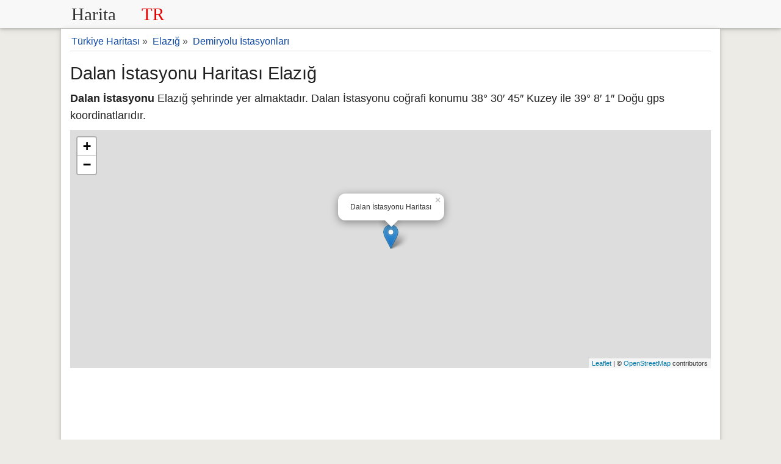

--- FILE ---
content_type: text/html; charset=utf-8
request_url: https://www.google.com/recaptcha/api2/aframe
body_size: 265
content:
<!DOCTYPE HTML><html><head><meta http-equiv="content-type" content="text/html; charset=UTF-8"></head><body><script nonce="bNg34Nq4NTqvoyoqEruU-g">/** Anti-fraud and anti-abuse applications only. See google.com/recaptcha */ try{var clients={'sodar':'https://pagead2.googlesyndication.com/pagead/sodar?'};window.addEventListener("message",function(a){try{if(a.source===window.parent){var b=JSON.parse(a.data);var c=clients[b['id']];if(c){var d=document.createElement('img');d.src=c+b['params']+'&rc='+(localStorage.getItem("rc::a")?sessionStorage.getItem("rc::b"):"");window.document.body.appendChild(d);sessionStorage.setItem("rc::e",parseInt(sessionStorage.getItem("rc::e")||0)+1);localStorage.setItem("rc::h",'1769405115240');}}}catch(b){}});window.parent.postMessage("_grecaptcha_ready", "*");}catch(b){}</script></body></html>